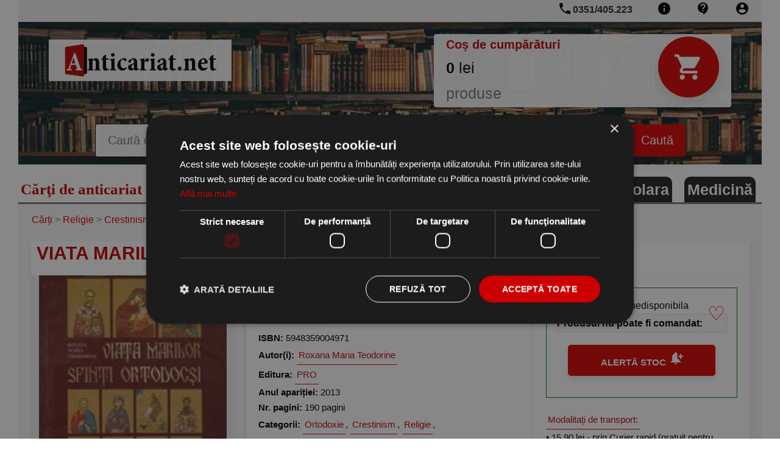

--- FILE ---
content_type: text/html; charset=utf-8
request_url: https://www.anticariat.net/p/200845/viata-marilor-sfinti-ortodocsi-roxana-maria-teodorine
body_size: 7811
content:

<!DOCTYPE html>
<html lang="ro">
<head>
  <meta charset="UTF-8">
  <meta name="viewport" content="width=device-width, initial-scale=1.0">
  <meta http-equiv="Content-Type" content="text/html;charset=utf-8" >
  <meta name="language" content="RO">
  <title>VIATA MARILOR SFINTI ORTODOCSI</title>
  <link rel="icon" href="https://www.anticariat.net/favicon.ico">
  <link rel="apple-touch-icon" href="https://www.anticariat.net/favicon.ico">
<!--  <link href="/googleapis/css-family-Lobster-PT-Sans-400-700.css" rel="stylesheet"> -->
<!--  <link href="https://fonts.googleapis.com/icon?family=Material+Icons" rel="stylesheet"> -->
<link rel="canonical" href="https://www.magazinul-de-carte.ro/carte/3108d/viata-marilor-sfinti-ortodocsi-roxana-maria-teodorine">
  <meta property="og:title" content="VIATA MARILOR SFINTI ORTODOCSI"/>
  <meta property="og:description" content="Chiar dacă pentru noi, cei de astăzi, prezenţa &icirc;ngerilor nu mai este at&acirc;t de evidentă,  aceasta nu &icirc;nseamnă că ei nu există şi nu lucrează &icirc;n continuare pentru m&acirc;ntuirea noastră.  &icirc;ngerii au fost, sunt şi vor fi o prezenţă constantă &icirc;n viaţa fiecăruia dintre noi.  De aceea, sărbătorirea lor are darul de a ne aduce aminte de toate puterile care lucrează pentru ca noi, oamenii, să ne m&acirc;ntuim."/>
  <meta property="og:image" content="https://www.anticariat.net/coperta/viata-marilor-sfinti-200845_full.jpg"/>
  <meta property="og:type" content="book"/>
  <meta property="og:site_name" content="anticariat.net"/>

 <meta property="og:url" content="https://www.anticariat.net/p/200845/viata-marilor-sfinti-ortodocsi-roxana-maria-teodorine"/>
<meta name="description" content="Comandă online cartea "VIATA MARILOR SFINTI ORTODOCSI" la 34,32 lei isbn 5948359004971 scrisă de Roxana Maria Teodorine, tiparită la editura PRO în anul 2013. cu plata ramburs sau online cu cardul. Momentan titlul "VIATA MARILOR SFINTI ORTODOCSI" nu este disponibil însa vă puteți înscrie pentru a fi notificat în momenul reaprovizionarii.">
<meta name="keywords" content="viata,marilor,sfinti,ortodocsi,5948359004971,roxana maria teodorine,pro,2013">
  <meta name="language" content="RO">
	<!--
	<PageMap>
		<DataObject type="publication">
			<Attribute name="title" value="VIATA MARILOR SFINTI ORTODOCSI"/>
			<Attribute name="author" value="Roxana Maria Teodorine"/>
			<Attribute name="date" value="2013"/>
			<Attribute name="description">Chiar dacă pentru noi, cei de astăzi, prezenţa &icirc;ngerilor nu mai este at&acirc;t de evidentă,  aceasta nu &icirc;nseamnă că ei nu există şi nu lucrează &icirc;n continuare pentru m&acirc;ntuirea noastră.  &icirc;ngerii au fost, sunt şi vor fi o prezenţă constantă &icirc;n viaţa fiecăruia dintre noi.  De aceea, sărbătorirea lor are darul de a ne aduce aminte de toate puterile care lucrează pentru ca noi, oamenii, să ne m&acirc;ntuim.</Attribute>
			<Attribute name="page_count">190</Attribute>
			<Attribute name="category" value="Ortodoxie"/>
			<Attribute name="rating">4</Attribute>
		</DataObject>
		<DataObject type="thumbnail"/>
			<Attribute name="src" value="https://www.anticariat.net/coperta/viata-marilor-sfinti-200845.jpg"/>
			<Attribute name="height" value="220"/>
			<Attribute name="width" value="140"/>
		</DataObject>
		<DataObject type="action">
			<Attribute name="label" value="Vezi detalii"/>
			<Attribute name="url" value="https://www.anticariat.net/p/200845/viata-marilor-sfinti-ortodocsi-roxana-maria-teodorine"/>
			<Attribute name="class" value="download"/>
		</DataObject>
		<DataObject type="action">
			<Attribute name="label" value="Cumpara"/>
			<Attribute name="url" value="https://www.anticariat.net/produs.php?action_cos=cos_action_adauga&idc=200845&id=200845"/>
			<Attribute name="class" value="download"/>
		</DataObject>
	</PageMap>
	-->
  <link rel="stylesheet" type="text/css" href="https://www.anticariat.net/new-style1.css?i=4">
  <style type="text/css">
   .navigation__main--search input[type=text] {
    border: 1px solid black;
}
  </style>
  <link rel="stylesheet" type="text/css" href="https://www.anticariat.net/new-style2.css?i=4">
  <link rel="stylesheet" type="text/css" href="https://www.anticariat.net/image-gallery.css?i=4">


   <script type="text/javascript" charset="UTF-8" src="//cdn.cookie-script.com/s/68a9e63ad66c95ee75caa7452c915007.js" defer></script>

  <!-- Global site tag (gtag.js) - Google Analytics -->
  <script defer src="https://www.googletagmanager.com/gtag/js?id=UA-51206780-1"></script>
  <script>
    window.dataLayer = window.dataLayer || [];
    function gtag(){dataLayer.push(arguments);}
    gtag('js', new Date());

    gtag('config', 'UA-51206780-1',{ 'anonymize_ip': true });
  </script>

</head>
<body>
<!-- nia: 0 -->
      

        <div class="container">
    <div class="navigation">
      <div class="navigation__top">
          <!-- Side-menu toggle on phone --> 
          <span class="side-menu__open" style="position:relative;"> 
            <a href="#" onclick="slideMenu.open()"> 
              <img src='https://www.anticariat.net/img/icons/menu_black_24dp.svg' width='24' height='24' alt='menu'>
            </a> 
            <a href="https://www.anticariat.net">
              <img alt="anticariat.net" title="anticariat.net" src="https://www.anticariat.net/img/logo/logo_anticariat.svg" width="100" style="margin-top: 2px; position:absolute; ">
            </a>
          </span> 
          <!-- END - Side-menu toggle on phone --> 
        
        <a class="navigation__link" rel="nofollow" title="Clienți - administrare" href="https://www.anticariat.net/clienti_admin.php"><img src='https://www.anticariat.net/img/icons/account_circle_black_24dp.svg' width='24' height='24' alt='account'></a>
        <a class="navigation__link" rel="nofollow" title="Formular de contact, numere de telefon, adresa noastră" href="https://www.anticariat.net/informatii-contact.php"><img src='https://www.anticariat.net/img/icons/contact_support_black_24dp.svg' width='24' height='24' alt='contact'></a>
        <a class="navigation__link" rel="nofollow" title="Informații despre noi" href="https://www.anticariat.net/informatii.php"><img src='https://www.anticariat.net/img/icons/info_black_24dp.svg' width='24' height='24' alt='info'></a>
        <a class="navigation__link" href="tel:+40351405223" rel="nofolow" style="position:relative;"><img src='https://www.anticariat.net/img/icons/phone_black_24dp.svg' width='24' height='24' alt='phone' style="position:absolute; top:2px; left:-5px;"> <span class='phone-number'>0351/405.223</span> </a>
      </div>
      <div class="navigation__main">
        <div class="row">
          <div class="col-1-of-3" id="main-logo">
            <a title="anticariat.net" href="https://www.anticariat.net"><img class="navigation__main--logo" src="https://www.anticariat.net/img/logo/logo_anticariat.svg" alt="anticariat.net" height="86" width='300'></a>
          </div>
          <div class="col-2-of-3" id="shopping-cart-preview">
  	   <a title="COȘ CUMPĂRĂTURI" rel='nofollow' href="https://www.anticariat.net/cos.php">
            <div class="shopping-cart__preview">
              <div class="shopping-cart__preview--title">
                <span>Coș de cumpărături</span>
              </div>
              <div class="shopping-cart__preview--icon">
                <img src='https://www.anticariat.net/img/icons/shopping_cart_black_24dp.svg' width='50' height='100' alt='cart' style="filter:invert(1); width: 50%;">
              </div>
              <div class="shopping-cart__preview--content">
                <div class="shopping-cart__preview--content--amount"><span id="cart_amount">0</span> lei</div>
                <div class="shopping-cart__preview--content--articles"><span id="cart_articles"></span> produse </div>
              </div>
            </div>
           </a>
          </div>
        </div>
        <div class="row" id="myHeader">
          <div id="main-form-search">
            <form class="navigation__main--search" action="https://www.anticariat.net/cautare-rezultate.php" method="GET">
              <input type="text" name="t" id="searchField" placeholder="Caută după cuvinte cheie: titlu, autor, editură..." list="sugestions">
              <datalist id="sugestions"></datalist>
              <input type="submit" value="Caută">
            </form>
           </div>
        </div>
      </div>
    </div>
  </div>
  <div class="container">
    <div class="header__promo">
      <div class="navigation__motto">
        <p class="navigation__motto--paragraph">
          <span style="font-size:2.5rem;">Cărţi de anticariat dar și carte nouă!</span>
        </p>
      </div>
      <div class="header__promo--item">
        <a href='https://www.anticariat.net/c/54/Medicină' title='carti Medicină'><b>Medicină</b></a>
      </div><div class="header__promo--item">
        <a href='https://www.anticariat.net/c/4246/Carte școlara' title='carti Carte școlara'><b>Carte școlara</b></a>
      </div>
            <div class="header__promo--item">
        <a href='https://www.anticariat.net/promotii' title='Promoții carti'>Promoții</a>
      </div>
    </div>
          
  <div class="right-pane" id="product-main-container" style="width:100%" itemscope itemtype="http://schema.org/Book http://schema.org/Product" itemid="https://www.anticariat.net/p/200845/viata-marilor-sfinti-ortodocsi-roxana-maria-teodorine">
      <div class="info">
        <div class="info__headline">
         <span itemprop="url" content="https://www.anticariat.net/p/200845/viata-marilor-sfinti-ortodocsi-roxana-maria-teodorine"></span>
         <span itemprop="sku" content="200845"></span>
          <div class="info__headline--nav" itemscope itemtype="http://schema.org/BreadcrumbList">
           <span itemprop="itemListElement" itemscope itemtype="http://schema.org/ListItem">
             <a itemscope itemtype="http://schema.org/Thing" itemprop="item" href="https://www.anticariat.net" itemid="https://www.anticariat.net">
               <span itemprop="name">Cărți</span>
             </a>
             <meta itemprop="position" content="1" />
          </span>
 &gt; <span itemprop="itemListElement" itemscope itemtype="http://schema.org/ListItem">
 <a itemscope itemtype="http://schema.org/Thing" itemprop="item" href="https://www.anticariat.net/c/35/religie" itemid="https://www.anticariat.net/c/35/religie">
        <span itemprop="name">Religie</span>
 </a>
 <meta itemprop="position" content="2" />
</span> &gt; <span itemprop="itemListElement" itemscope itemtype="http://schema.org/ListItem">
 <a itemscope itemtype="http://schema.org/Thing" itemprop="item" href="https://www.anticariat.net/c/201/crestinism" itemid="https://www.anticariat.net/c/201/crestinism">
        <span itemprop="name">Crestinism</span>
 </a>
 <meta itemprop="position" content="3" />
</span> &gt; <span itemprop="itemListElement" itemscope itemtype="http://schema.org/ListItem">
 <a itemscope itemtype="http://schema.org/Thing" itemprop="item" href="https://www.anticariat.net/c/200/ortodoxie" itemid="https://www.anticariat.net/c/200/ortodoxie">
        <span itemprop="name">Ortodoxie</span>
 </a>
 <meta itemprop="position" content="4" />
</span>
          </div>        </div>
      </div>

      <!-- Main division for PRODUCT -->

      <div class="product-pane">

	<div class="gallery__frame--header gallery__frame--title">
              <h1 itemprop="name">VIATA MARILOR SFINTI ORTODOCSI</h1>
        </div>

        <div class="parent" >

            <div class="product-pane__cta child">
                              <div id='buy-section' itemprop="offers" itemscope itemtype="https://schema.org/Offer"  style='border: 1px green solid; padding: 15px; font-size: 1.6rem;'>
 <span itemprop="url" content="https://www.anticariat.net/p/200845/viata-marilor-sfinti-ortodocsi-roxana-maria-teodorine"/>
<a title='Click aici pentru adaugare la favorite' href='/clienti_admin.php?action=toggle_favorit&c_id=200845'><span style='position: absolute; right: 40px; font-size: xx-large; color:red;'>&#x2661;</span></a>
		<p>
                  <span class='boldfont'>Disponibilitate:</span>
                  &nbsp;<span itemprop="availability" content="https://schema.org/SoldOut">nedisponibila</span>
                </p>
<div class="produs_comanda">
	<b>Produsul nu poate fi comandat:</b>
</div>
<span itemprop="price" content="34.32"></span>
<span itemprop="priceCurrency" content="RON"></span>
                  <a title="ALERTĂ STOC" href="/produs-alerta-stoc.php?id=200845" rel='nofollow'>
                   <div class="product-pane__cta--buy" >
                    <span style='font-weight:bold;'>ALERTĂ STOC <img src="https://www.anticariat.net/img/icons/notification_add_black_24dp.svg" width='24' height='24' alt='alert' style="filter:invert(1);"></span>
                   </div>
                  </a>






</div>

<div id='buy-section-clone'>
		<p>
                  <span class='boldfont'>Disponibilitate:</span>
                  &nbsp;<span itemprop="availability" content="https://schema.org/SoldOut">nedisponibila</span>
                </p>
                <p>
                  <span class='boldfont'>Preț:</span>
                  &nbsp;<span itemprop="price" content="34.32">34,32</span> <span itemprop="priceCurrency" content="RON">LEI</span>
                </p>

</div>
              <div style="margin-top:20px;">
                <a class="btn-text" rel="nofollow" href="/informatii-transport-plata.php">Modalitați de transport:</a>
                <br>&#149; 15,90 lei - prin Curier rapid (gratuit pentru <u><span class='boldfont'>produse de anticariat</span></u> peste 69,00 lei / comandă)<br>&#149; 13,90 lei - prin Easybox Sameday (gratuit pentru <u><span class='boldfont'>produse de anticariat</span></u> peste 69,00 lei / comandă)
	      </div>
            </div>


            <div class="product-pane__specifications child">
              <!-- AddToAny BEGIN -->
<div>
<a href="https://www.addtoany.com/share#url=https%3A%2F%2Fwww.anticariat.net%2Fp%2F200845%2Fviata-marilor-sfinti-ortodocsi-roxana-maria-teodorine&amp;title=VIATA+MARILOR+SFINTI+ORTODOCSI" target="_blank"><img alt="" aria-label="Share" src="https://static.addtoany.com/buttons/a2a.svg" width="32" height="32" style="background-color:royalblue"></a>
<a href="https://www.addtoany.com/add_to/facebook?linkurl=https%3A%2F%2Fwww.anticariat.net%2Fp%2F200845%2Fviata-marilor-sfinti-ortodocsi-roxana-maria-teodorine&amp;linkname=VIATA+MARILOR+SFINTI+ORTODOCSI" target="_blank"><img alt="" aria-label="Facebook" src="https://static.addtoany.com/buttons/facebook.svg" width="32" height="32" style="background-color:royalblue"></a>
<a href="https://www.addtoany.com/add_to/twitter?linkurl=https%3A%2F%2Fwww.anticariat.net%2Fp%2F200845%2Fviata-marilor-sfinti-ortodocsi-roxana-maria-teodorine&amp;linkname=VIATA+MARILOR+SFINTI+ORTODOCSI" target="_blank"><img alt="" aria-label="Twitter" src="https://static.addtoany.com/buttons/twitter.svg" width="32" height="32" style="background-color:royalblue"></a>
<a href="https://www.addtoany.com/add_to/email?linkurl=https%3A%2F%2Fwww.anticariat.net%2Fp%2F200845%2Fviata-marilor-sfinti-ortodocsi-roxana-maria-teodorine&amp;linkname=VIATA+MARILOR+SFINTI+ORTODOCSI" target="_blank"><img alt="" aria-label="Email" src="https://static.addtoany.com/buttons/email.svg" width="32" height="32" style="background-color:royalblue"></a>
<a href="https://www.addtoany.com/add_to/linkedin?linkurl=https%3A%2F%2Fwww.anticariat.net%2Fp%2F200845%2Fviata-marilor-sfinti-ortodocsi-roxana-maria-teodorine&amp;linkname=VIATA+MARILOR+SFINTI+ORTODOCSI" target="_blank"><img alt="" aria-label="Linkedin" src="https://static.addtoany.com/buttons/linkedin.svg" width="32" height="32" style="background-color:royalblue"></a>
</div>
<!-- AddToAny END -->
                <div itemprop="aggregateRating" itemscope itemtype="https://schema.org/AggregateRating">
   <a href='#recenzii' title='Nota 4.5 / 5 pe baza a 8 voturi'>
     <span itemprop="ratingValue" content="4.5" class="rating"><img src="https://www.anticariat.net/img/icons/star_black_24dp.svg" alt='star' style='filter:#FFA000' width='24' height='24'><img src="https://www.anticariat.net/img/icons/star_black_24dp.svg" alt='star' style='filter:#FFA000' width='24' height='24'><img src="https://www.anticariat.net/img/icons/star_black_24dp.svg" alt='star' style='filter:#FFA000' width='24' height='24'><img src="https://www.anticariat.net/img/icons/star_black_24dp.svg" alt='star' style='filter:#FFA000' width='24' height='24'><img src="https://www.anticariat.net/img/icons/star_black_24dp.svg" alt='star' style='filter:#FFA000' width='24' height='24'></span>
     <span itemprop="reviewCount" content="8"></span>
     <meta itemprop="bestRating" content="5" />
     <meta itemprop="worstRating" content="1" />
     
   </a>
  </div>
                            <p>
                <span class='boldfont'>ISBN:</span> <span itemprop='isbn'>5948359004971</span>
              </p>              <p>
                <span class='boldfont'>Autor(i):</span> 
<span itemprop="author" itemscope itemtype="http://schema.org/Person">
  <a class="btn-text" title="cărți de Roxana Maria Teodorine" itemprop="url" href="https://www.anticariat.net/autor/74053/roxana-maria-teodorine">
    <span itemprop="name">Roxana Maria Teodorine</span>
  </a>
</span>
              </p>              <p>
                <span class='boldfont'>Editura:</span> <span itemprop="brand" itemscope="" itemtype="http://schema.org/Brand">
  <a class="btn-text" title="cărți de la editura PRO" itemprop="url" href="https://www.anticariat.net/editura/PRO">
    <span itemprop="name">PRO</span>
  </a>
</span>
              </p>              <p>
                <span class='boldfont'>Anul apariției:</span> <span itemprop='datePublished'>2013</span>
              </p>              <p>
                <span class='boldfont'>Nr. pagini:</span> <span itemprop="numberOfPages">190</span> pagini
              </p>              <p>
                <span class='boldfont'>Categorii:</span> <a class="btn-text" href="https://www.anticariat.net/c/200/ortodoxie" title="cărți din categoria Ortodoxie"><span itemprop="category">Ortodoxie</span></a>, <a class="btn-text" href="https://www.anticariat.net/c/201/crestinism" title="cărți din categoria Crestinism"><span itemprop="category">Crestinism</span></a>, <a class="btn-text" href="https://www.anticariat.net/c/35/religie" title="cărți din categoria Religie"><span itemprop="category">Religie</span></a>, <a class="btn-text" href="https://www.anticariat.net/c/4273/religie-spiritualitate" title="cărți din categoria Religie / Spiritualitate"><span itemprop="category">Religie / Spiritualitate</span></a>, <a class="btn-text" href="https://www.anticariat.net/c/1900/carte-nefolosita" title="cărți din categoria Carte nefolosită"><span itemprop="category">Carte nefolosită</span></a>, <a class="btn-text" href="https://www.anticariat.net/c/4274/crestinism" title="cărți din categoria Crestinism"><span itemprop="category">Crestinism</span></a>
              </p>
            </div>

            <div class="child">
              <div class="image-gallery">
                            <input id="tab1" type="radio" name="tabs" checked>
            <label for="tab1"><img width="85" height="125" src="https://www.anticariat.net/coperta/viata-marilor-sfinti-200845_mid.jpg" alt="VIATA MARILOR SFINTI ORTODOCSI" title="VIATA MARILOR SFINTI ORTODOCSI"></label> 
                <section id="content1">
  <a target="_blank" href="https://www.anticariat.net/coperta/viata-marilor-sfinti-200845_full.jpg" rel="thumbnail" title="VIATA MARILOR SFINTI ORTODOCSI">
     <div class="discount-badge-container">
       
       <img height="440" width="280" class="product-pane__image" alt="VIATA MARILOR SFINTI ORTODOCSI" itemprop="image" src="https://www.anticariat.net/coperta/viata-marilor-sfinti-200845_mid.jpg" style="max-height:440px;" fetchpriority="high">
     </div>
  </a>
</section>
              </div>
            </div>

        </div>

        <div class="product-pane__specifications">
           <div class="produs_descriere">
	<h2><span class='boldfont'>Descriere</span></h2>
	<p itemprop="description" content="Chiar dacă pentru noi, cei de astăzi, prezenţa &icirc;ngerilor nu mai este at&acirc;t de evidentă,  aceasta nu &icirc;nseamnă că ei nu există şi nu lucrează &icirc;n continuare pentru m&acirc;ntuirea noastră.  &icirc;ngerii au fost, sunt şi vor fi o prezenţă constantă &icirc;n viaţa fiecăruia dintre noi.  De aceea, sărbătorirea lor are darul de a ne aduce aminte de toate puterile care lucrează pentru ca noi, oamenii, să ne m&acirc;ntuim.">Chiar dacă pentru noi, cei de astăzi, prezenţa &icirc;ngerilor nu mai este at&acirc;t de evidentă,  aceasta nu &icirc;nseamnă că ei nu există şi nu lucrează &icirc;n continuare pentru m&acirc;ntuirea noastră.  &icirc;ngerii au fost, sunt şi vor fi o prezenţă constantă &icirc;n viaţa fiecăruia dintre noi.  De aceea, sărbătorirea lor are darul de a ne aduce aminte de toate puterile care lucrează pentru ca noi, oamenii, să ne m&acirc;ntuim.</p>
</div> <hr><p>Comandă online cartea "VIATA MARILOR SFINTI ORTODOCSI" la 34,32 lei isbn 5948359004971 scrisă de Roxana Maria Teodorine, tiparită la editura PRO în anul 2013. cu plata ramburs sau online cu cardul. Momentan titlul "VIATA MARILOR SFINTI ORTODOCSI" nu este disponibil însa vă puteți înscrie pentru a fi notificat în momenul reaprovizionarii.</p> 
        </div>

      </div>
      <!-- END: Main division for PRODUCT -->       <div class="gallery__frame">
          <div class="gallery__frame--header" style="text-align:left;overflow:hidden;">
                     
         <div class="gallery__frame--title" id="recenzii">
              <h2>Recenzii carte &quot;VIATA MARILOR SFINTI ORTODOCSI&quot</h2>
            </div>
            <div class="gallery__frame--more">
              <a class="btn-text" rel="nofollow" href="https://www.anticariat.net/produs-recenzie.php?id=200845" title='adaugă o recenzie'>adaugă o recenzie &rarr;</a>
            </div>
          </div>
          <a rel='nofollow' style='margin:10px;' class='btn-text' href='https://www.anticariat.net/produs-recenzie.php?id=200845'>Fii primul care scrie o recenzie la această carte</a>
       </div>
<div itemscope itemtype="http://schema.org/ItemList">
  <span itemprop="name" content='Produse similare'>
  <span itemprop="mainEntityOfPage" content='https://www.anticariat.net/p/200845/viata-marilor-sfinti-ortodocsi-roxana-maria-teodorine'>
         <div class="gallery__frame">
          <div class="gallery__frame--header" style="text-align:left;overflow:hidden;">
                     <div class="gallery__frame--title">
              <p class="h1font">Alte cărți din categoria <span class='boldfont'><a title="Ortodoxie" href="https://www.anticariat.net/c/200/ortodoxie">ORTODOXIE</a></span>:</p>
            </div>
          </div>
          <div class="gallery__frame--items ">    
            <div class="book" itemprop="itemListElement" itemscope itemtype="https://schema.org/ListItem" itemid="https://www.anticariat.net/p/418982/Crestinism-Yoga-Ioan-Filaret">
              <span itemprop="position" content="1"/> 
              <span itemprop="sku" content="418982"/>
              <a title="Crestinism si Yoga?" itemprop="url" href="https://www.anticariat.net/p/418982/Crestinism-Yoga-Ioan-Filaret">
                  <div class='discount-badge-container'>
                  
                     <img  class="book__cover" itemprop="image" src="https://www.anticariat.net/coperta/crestinism-yoga-ioan-418982.jpg" alt="coperta Crestinism si Yoga?">
                </div>
                <div class="book__title">
                    <p itemprop="name">Crestinism si Yoga?</p>
                </div>
              </a>
                <div class="book-details"> 
                  <p style='margin-top:0.5rem;'>Ioan Filaret</p><p style='margin-top:0.5rem;'>178 pagini</p>
                </div>

                <div class="book__price" itemprop="offers" itemscope itemtype="https://schema.org/Offer">
                  <span itemprop="price" content="13.6"><span class='boldfont'>13,60</span></span>
                  <span itemprop="priceCurrency" content="RON">lei</span>
                  
                </div>
            </div>
    
            <div class="book" itemprop="itemListElement" itemscope itemtype="https://schema.org/ListItem" itemid="https://www.anticariat.net/p/404119/Relatia-biserica-ortodoxa-stat-Republica-Moldova-Aspecte-istorice-politice-misionare">
              <span itemprop="position" content="2"/> 
              <span itemprop="sku" content="404119"/>
              <a title="Relatia biserica ortodoxa-stat in Republica Moldova: Aspecte istorice, politice si misionare" itemprop="url" href="https://www.anticariat.net/p/404119/Relatia-biserica-ortodoxa-stat-Republica-Moldova-Aspecte-istorice-politice-misionare">
                  <div class='discount-badge-container'>
                  
                     <img  class="book__cover" itemprop="image" src="https://www.anticariat.net/coperta/relatia-biserica-ortodoxa-404119.jpg" alt="coperta Relatia biserica ortodoxa-stat in Republica Moldova: Aspecte istorice, politice si misionare">
                </div>
                <div class="book__title">
                    <p itemprop="name">Relatia biserica ortodoxa-stat in Republica Moldova: Aspecte istorice, politice si misionare</p>
                </div>
              </a>
                <div class="book-details"> 
                  <p style='margin-top:0.5rem;'>Chisinau</p><p style='margin-top:0.5rem;'>Romeo Cemirtan</p><p style='margin-top:0.5rem;'>311 pagini</p><p style='margin-top:0.5rem;'>An: 2020</p>
                </div>

                <div class="book__price" itemprop="offers" itemscope itemtype="https://schema.org/Offer">
                  <span itemprop="price" content="15.9"><span class='boldfont'>15,90</span></span>
                  <span itemprop="priceCurrency" content="RON">lei</span>
                  
                </div>
            </div>
    
            <div class="book" itemprop="itemListElement" itemscope itemtype="https://schema.org/ListItem" itemid="https://www.anticariat.net/p/399705/Biserica-Ortodoxa-Romana-Buletinul-Oficial-Patriarhiei-Romane-1973-Prea-fericitul">
              <span itemprop="position" content="3"/> 
              <span itemprop="sku" content="399705"/>
              <a title="Biserica Ortodoxa Romana - Buletinul Oficial al Patriarhiei Romane, Nr. 6/1973" itemprop="url" href="https://www.anticariat.net/p/399705/Biserica-Ortodoxa-Romana-Buletinul-Oficial-Patriarhiei-Romane-1973-Prea-fericitul">
                  <div class='discount-badge-container'>
                  
                     <img  class="book__cover" itemprop="image" src="https://www.anticariat.net/coperta/biserica-ortodoxa-romana-399705.jpg" alt="coperta Biserica Ortodoxa Romana - Buletinul Oficial al Patriarhiei Romane, Nr. 6/1973">
                </div>
                <div class="book__title">
                    <p itemprop="name">Biserica Ortodoxa Romana - Buletinul Oficial al Patriarhiei Romane, Nr. 6/1973</p>
                </div>
              </a>
                <div class="book-details"> 
                  <p style='margin-top:0.5rem;'>Institutului Biblic şi de Misiune al Bisericii Ortodoxe Române</p><p style='margin-top:0.5rem;'>200 pagini</p><p style='margin-top:0.5rem;'>An: 1977</p>
                </div>

                <div class="book__price" itemprop="offers" itemscope itemtype="https://schema.org/Offer">
                  <span itemprop="price" content="20.1"><span class='boldfont'>20,10</span></span>
                  <span itemprop="priceCurrency" content="RON">lei</span>
                  
                </div>
            </div>
    
            <div class="book" itemprop="itemListElement" itemscope itemtype="https://schema.org/ListItem" itemid="https://www.anticariat.net/p/398808/Mitropolia-Olteniei-Revista-oficiala-Arhiepiscopiei-Craiovei-Episcopiei-Rimnicului-Argesului-1984">
              <span itemprop="position" content="4"/> 
              <span itemprop="sku" content="398808"/>
              <a title="Mitropolia Olteniei - Revista oficiala a Arhiepiscopiei Craiovei si a Episcopiei Rimnicului si Argesului, Nr 5" itemprop="url" href="https://www.anticariat.net/p/398808/Mitropolia-Olteniei-Revista-oficiala-Arhiepiscopiei-Craiovei-Episcopiei-Rimnicului-Argesului-1984">
                  <div class='discount-badge-container'>
                  
                     <img  class="book__cover" itemprop="image" src="https://www.anticariat.net/coperta/mitropolia-olteniei-revista-398808.jpg" alt="coperta Mitropolia Olteniei - Revista oficiala a Arhiepiscopiei Craiovei si a Episcopiei Rimnicului si Argesului, Nr 5">
                </div>
                <div class="book__title">
                    <p itemprop="name">Mitropolia Olteniei - Revista oficiala a Arhiepiscopiei Craiovei si a Episcopiei Rimnicului si Argesului, Nr 5</p>
                </div>
              </a>
                <div class="book-details"> 
                  <p style='margin-top:0.5rem;'>Institutului Biblic şi de Misiune al Bisericii Ortodoxe Române</p><p style='margin-top:0.5rem;'>I. P. S Nestor</p><p style='margin-top:0.5rem;'>140 pagini</p><p style='margin-top:0.5rem;'>An: 1984</p>
                </div>

                <div class="book__price" itemprop="offers" itemscope itemtype="https://schema.org/Offer">
                  <span itemprop="price" content="10.5"><span class='boldfont'>10,50</span></span>
                  <span itemprop="priceCurrency" content="RON">lei</span>
                  
                </div>
            </div>
    
            <div class="book" itemprop="itemListElement" itemscope itemtype="https://schema.org/ListItem" itemid="https://www.anticariat.net/p/377999/Mitropolia-Olteniei-Revista-Arhiepiscopiei-Craiovei-Episcopiei-Ramnicului-2002-Inaltpreasfintitul-Teofan">
              <span itemprop="position" content="5"/> 
              <span itemprop="sku" content="377999"/>
              <a title="Mitropolia Olteniei - Revista Arhiepiscopiei Craiovei si a Episcopiei Ramnicului, Nr. 9-12/2002" itemprop="url" href="https://www.anticariat.net/p/377999/Mitropolia-Olteniei-Revista-Arhiepiscopiei-Craiovei-Episcopiei-Ramnicului-2002-Inaltpreasfintitul-Teofan">
                  <div class='discount-badge-container'>
                  
                     <img  class="book__cover" itemprop="image" src="https://www.anticariat.net/coperta/mitropolia-olteniei-revista-377999.jpg" alt="coperta Mitropolia Olteniei - Revista Arhiepiscopiei Craiovei si a Episcopiei Ramnicului, Nr. 9-12/2002">
                </div>
                <div class="book__title">
                    <p itemprop="name">Mitropolia Olteniei - Revista Arhiepiscopiei Craiovei si a Episcopiei Ramnicului, Nr. 9-12/2002</p>
                </div>
              </a>
                <div class="book-details"> 
                  <p style='margin-top:0.5rem;'>Mitropolia Olteniei</p><p style='margin-top:0.5rem;'>180 pagini</p><p style='margin-top:0.5rem;'>An: 2002</p>
                </div>

                <div class="book__price" itemprop="offers" itemscope itemtype="https://schema.org/Offer">
                  <span itemprop="price" content="10.5"><span class='boldfont'>10,50</span></span>
                  <span itemprop="priceCurrency" content="RON">lei</span>
                  
                </div>
            </div>
</div>
       </div>
       <div class="gallery__frame">
          <div class="gallery__frame--header" style="text-align:left;overflow:hidden;">
                     <div class="gallery__frame--title">
              <p class="h1font">Alte cărți din categoria <span class='boldfont'><a title="Crestinism" href="https://www.anticariat.net/c/4274/crestinism">CRESTINISM</a></span>:</p>
            </div>
          </div>
          <div class="gallery__frame--items ">    
            <div class="book" itemprop="itemListElement" itemscope itemtype="https://schema.org/ListItem" itemid="https://www.anticariat.net/p/345839/pentru-sufletele-din-purgatoriu-365-reflecţii-ana-maria-botnaru-susan">
              <span itemprop="position" content="6"/> 
              <span itemprop="sku" content="345839"/>
              <a title="Zi de zi pentru sufletele din Purgatoriu : 365 de reflecţii" itemprop="url" href="https://www.anticariat.net/p/345839/pentru-sufletele-din-purgatoriu-365-reflecţii-ana-maria-botnaru-susan">
                  <div class='discount-badge-container'>
                  
                     <img  class="book__cover" itemprop="image" src="https://www.anticariat.net/coperta/pentru-sufletele-din-345839.jpg" alt="coperta Zi de zi pentru sufletele din Purgatoriu : 365 de reflecţii">
                </div>
                <div class="book__title">
                    <p itemprop="name">Zi de zi pentru sufletele din Purgatoriu : 365 de reflecţii</p>
                </div>
              </a>
                <div class="book-details"> 
                  <p style='margin-top:0.5rem;'>Galaxia Gutenberg</p><p style='margin-top:0.5rem;'>Ana-Maria Botnaru, Susan Tassone</p><p style='margin-top:0.5rem;'>9786306524389</p><p style='margin-top:0.5rem;'>400 pagini</p><p style='margin-top:0.5rem;'>An: 2022</p>
                </div>

                <div class="book__price" itemprop="offers" itemscope itemtype="https://schema.org/Offer">
                  <span itemprop="price" content="51.8"><span class='boldfont'>51,80</span></span>
                  <span itemprop="priceCurrency" content="RON">lei</span>
                  
                </div>
            </div>
    
            <div class="book" itemprop="itemListElement" itemscope itemtype="https://schema.org/ListItem" itemid="https://www.anticariat.net/p/345838/rugându-sfinţii-pentru-sufletele-din-purgatoriu-ana-maria-botnaru-susan">
              <span itemprop="position" content="7"/> 
              <span itemprop="sku" content="345838"/>
              <a title="Rugându-ne cu sfinţii pentru sufletele din Purgatoriu" itemprop="url" href="https://www.anticariat.net/p/345838/rugându-sfinţii-pentru-sufletele-din-purgatoriu-ana-maria-botnaru-susan">
                  <div class='discount-badge-container'>
                  
                     <img  class="book__cover" itemprop="image" src="https://www.anticariat.net/coperta/rugndu-sfinii-pentru-345838.jpg" alt="coperta Rugându-ne cu sfinţii pentru sufletele din Purgatoriu">
                </div>
                <div class="book__title">
                    <p itemprop="name">Rugându-ne cu sfinţii pentru sufletele din Purgatoriu</p>
                </div>
              </a>
                <div class="book-details"> 
                  <p style='margin-top:0.5rem;'>Galaxia Gutenberg</p><p style='margin-top:0.5rem;'>Ana-Maria Botnaru, Susan Tassone</p><p style='margin-top:0.5rem;'>9786306524372</p><p style='margin-top:0.5rem;'>190 pagini</p><p style='margin-top:0.5rem;'>An: 2022</p>
                </div>

                <div class="book__price" itemprop="offers" itemscope itemtype="https://schema.org/Offer">
                  <span itemprop="price" content="41.2"><span class='boldfont'>41,20</span></span>
                  <span itemprop="priceCurrency" content="RON">lei</span>
                  
                </div>
            </div>
    
            <div class="book" itemprop="itemListElement" itemscope itemtype="https://schema.org/ListItem" itemid="https://www.anticariat.net/p/345454/viaţa-acatistul-şi-paraclisul-sfântului-ierarh-grigorie-palama-arhiepiscopul-tesalonicului">
              <span itemprop="position" content="8"/> 
              <span itemprop="sku" content="345454"/>
              <a title="Viaţa, Acatistul şi Paraclisul Sfântului Ierarh Grigorie Palama, Arhiepiscopul Tesalonicului : (14 noiembri" itemprop="url" href="https://www.anticariat.net/p/345454/viaţa-acatistul-şi-paraclisul-sfântului-ierarh-grigorie-palama-arhiepiscopul-tesalonicului">
                  <div class='discount-badge-container'>
                  
                     <img  class="book__cover" itemprop="image" src="https://www.anticariat.net/coperta/viaa-acatistul-i-345454.jpg" alt="coperta Viaţa, Acatistul şi Paraclisul Sfântului Ierarh Grigorie Palama, Arhiepiscopul Tesalonicului : (14 noiembri">
                </div>
                <div class="book__title">
                    <p itemprop="name">Viaţa, Acatistul şi Paraclisul Sfântului Ierarh Grigorie Palama, Arhiepiscopul Tesalonicului : (14 noiembri</p>
                </div>
              </a>
                <div class="book-details"> 
                  <p style='margin-top:0.5rem;'>Institutul Biblic si de Misiune al Bisericii Ortodoxe Romane</p><p style='margin-top:0.5rem;'>Aprobarea Sfantului Sinod, Patriarhul Bisericii Ortodoxe Române, lucrare publicată cu binecuvântarea Preafericitului Părinte Daniel</p><p style='margin-top:0.5rem;'>9789736166716</p><p style='margin-top:0.5rem;'>80 pagini</p><p style='margin-top:0.5rem;'>An: 2022</p>
                </div>

                <div class="book__price" itemprop="offers" itemscope itemtype="https://schema.org/Offer">
                  <span itemprop="price" content="5.3"><span class='boldfont'>5,30</span></span>
                  <span itemprop="priceCurrency" content="RON">lei</span>
                  
                </div>
            </div>
    
            <div class="book" itemprop="itemListElement" itemscope itemtype="https://schema.org/ListItem" itemid="https://www.anticariat.net/p/345440/slujba-sfântului-ierarh-grigorie-palama-arhiepiscopul-tesalonicului-14-noiembrie-aprobarea">
              <span itemprop="position" content="9"/> 
              <span itemprop="sku" content="345440"/>
              <a title="Slujba Sfântului Ierarh Grigorie Palama, Arhiepiscopul Tesalonicului : (14 noiembrie)" itemprop="url" href="https://www.anticariat.net/p/345440/slujba-sfântului-ierarh-grigorie-palama-arhiepiscopul-tesalonicului-14-noiembrie-aprobarea">
                  <div class='discount-badge-container'>
                  
                     <img  class="book__cover" itemprop="image" src="https://www.anticariat.net/coperta/slujba-sfntului-ierarh-345440.jpg" alt="coperta Slujba Sfântului Ierarh Grigorie Palama, Arhiepiscopul Tesalonicului : (14 noiembrie)">
                </div>
                <div class="book__title">
                    <p itemprop="name">Slujba Sfântului Ierarh Grigorie Palama, Arhiepiscopul Tesalonicului : (14 noiembrie)</p>
                </div>
              </a>
                <div class="book-details"> 
                  <p style='margin-top:0.5rem;'>Institutul Biblic si de Misiune al Bisericii Ortodoxe Romane</p><p style='margin-top:0.5rem;'>publicată cu binecuvântarea Preafericitului Părinte Daniel, Patriarhul Bisericii Ortodoxe Române, Aprobarea Sfantului Sinod</p><p style='margin-top:0.5rem;'>9789736166709</p><p style='margin-top:0.5rem;'>32 pagini</p><p style='margin-top:0.5rem;'>An: 2022</p>
                </div>

                <div class="book__price" itemprop="offers" itemscope itemtype="https://schema.org/Offer">
                  <span itemprop="price" content="15.2"><span class='boldfont'>15,20</span></span>
                  <span itemprop="priceCurrency" content="RON">lei</span>
                  
                </div>
            </div>
    
            <div class="book" itemprop="itemListElement" itemscope itemtype="https://schema.org/ListItem" itemid="https://www.anticariat.net/p/345439/slujba-sfântului-cuvios-paisie-neamţ-publicată-binecuvântarea-preafericitului-părinte-daniel">
              <span itemprop="position" content="10"/> 
              <span itemprop="sku" content="345439"/>
              <a title="Slujba Sfântului Cuvios Paisie de la Neamţ" itemprop="url" href="https://www.anticariat.net/p/345439/slujba-sfântului-cuvios-paisie-neamţ-publicată-binecuvântarea-preafericitului-părinte-daniel">
                  <div class='discount-badge-container'>
                  
                     <img  class="book__cover" itemprop="image" src="https://www.anticariat.net/coperta/slujba-sfntului-cuvios-345439.jpg" alt="coperta Slujba Sfântului Cuvios Paisie de la Neamţ">
                </div>
                <div class="book__title">
                    <p itemprop="name">Slujba Sfântului Cuvios Paisie de la Neamţ</p>
                </div>
              </a>
                <div class="book-details"> 
                  <p style='margin-top:0.5rem;'>Institutul Biblic si de Misiune al Bisericii Ortodoxe Romane</p><p style='margin-top:0.5rem;'>Aprobarea Sfantului Sinod, Patriarhul Bisericii Ortodoxe Române, publicată cu binecuvântarea Preafericitului Părinte Daniel</p><p style='margin-top:0.5rem;'>9789736166686</p><p style='margin-top:0.5rem;'>28 pagini</p><p style='margin-top:0.5rem;'>An: 2022</p>
                </div>

                <div class="book__price" itemprop="offers" itemscope itemtype="https://schema.org/Offer">
                  <span itemprop="price" content="13.5"><span class='boldfont'>13,50</span></span>
                  <span itemprop="priceCurrency" content="RON">lei</span>
                  
                </div>
            </div>
</div>
       </div>
       <div class="gallery__frame">
          <div class="gallery__frame--header" style="text-align:left;overflow:hidden;">
                     <div class="gallery__frame--title">
              <p class="h1font">Alte cărți din categoria <span class='boldfont'><a title="Crestinism" href="https://www.anticariat.net/c/201/crestinism">CRESTINISM</a></span>:</p>
            </div>
          </div>
          <div class="gallery__frame--items ">    
            <div class="book" itemprop="itemListElement" itemscope itemtype="https://schema.org/ListItem" itemid="https://www.anticariat.net/p/431130/Terebinti-neprihanirii-Gloria-Blowers">
              <span itemprop="position" content="11"/> 
              <span itemprop="sku" content="431130"/>
              <a title="Terebinti ai neprihanirii" itemprop="url" href="https://www.anticariat.net/p/431130/Terebinti-neprihanirii-Gloria-Blowers">
                  <div class='discount-badge-container'>
                  
                     <img  class="book__cover" itemprop="image" src="https://www.anticariat.net/coperta/terebinti-neprihanirii-gloria-431130.jpg" alt="coperta Terebinti ai neprihanirii">
                </div>
                <div class="book__title">
                    <p itemprop="name">Terebinti ai neprihanirii</p>
                </div>
              </a>
                <div class="book-details"> 
                  <p style='margin-top:0.5rem;'>Cartea Crestina</p><p style='margin-top:0.5rem;'>Gloria Blowers</p><p style='margin-top:0.5rem;'>200 pagini</p><p style='margin-top:0.5rem;'>An: 2012</p>
                </div>

                <div class="book__price" itemprop="offers" itemscope itemtype="https://schema.org/Offer">
                  <span itemprop="price" content="12.9"><span class='boldfont'>12,90</span></span>
                  <span itemprop="priceCurrency" content="RON">lei</span>
                  
                </div>
            </div>
    
            <div class="book" itemprop="itemListElement" itemscope itemtype="https://schema.org/ListItem" itemid="https://www.anticariat.net/p/431129/Libera-adevarat-Gloria-Blowers">
              <span itemprop="position" content="12"/> 
              <span itemprop="sku" content="431129"/>
              <a title="Libera, cu adevarat!" itemprop="url" href="https://www.anticariat.net/p/431129/Libera-adevarat-Gloria-Blowers">
                  <div class='discount-badge-container'>
                  
                     <img  class="book__cover" itemprop="image" src="https://www.anticariat.net/coperta/libera-adevarat-gloria-431129.jpg" alt="coperta Libera, cu adevarat!">
                </div>
                <div class="book__title">
                    <p itemprop="name">Libera, cu adevarat!</p>
                </div>
              </a>
                <div class="book-details"> 
                  <p style='margin-top:0.5rem;'>Cartea Crestina</p><p style='margin-top:0.5rem;'>Gloria Blowers</p><p style='margin-top:0.5rem;'>206 pagini</p><p style='margin-top:0.5rem;'>An: 2011</p>
                </div>

                <div class="book__price" itemprop="offers" itemscope itemtype="https://schema.org/Offer">
                  <span itemprop="price" content="12.9"><span class='boldfont'>12,90</span></span>
                  <span itemprop="priceCurrency" content="RON">lei</span>
                  
                </div>
            </div>
    
            <div class="book" itemprop="itemListElement" itemscope itemtype="https://schema.org/ListItem" itemid="https://www.anticariat.net/p/424212/Dumnezeu-noi-Ellen-White">
              <span itemprop="position" content="13"/> 
              <span itemprop="sku" content="424212"/>
              <a title="Dumnezeu cu noi" itemprop="url" href="https://www.anticariat.net/p/424212/Dumnezeu-noi-Ellen-White">
                  <div class='discount-badge-container'>
                  
                     <img  class="book__cover" itemprop="image" src="https://www.anticariat.net/coperta/dumnezeu-noi-ellen-424212.jpg" alt="coperta Dumnezeu cu noi">
                </div>
                <div class="book__title">
                    <p itemprop="name">Dumnezeu cu noi</p>
                </div>
              </a>
                <div class="book-details"> 
                  <p style='margin-top:0.5rem;'>Viata si Sanatate</p><p style='margin-top:0.5rem;'>Ellen G. White</p><p style='margin-top:0.5rem;'>155 pagini</p><p style='margin-top:0.5rem;'>An: 2014</p>
                </div>

                <div class="book__price" itemprop="offers" itemscope itemtype="https://schema.org/Offer">
                  <span itemprop="price" content="9.9"><span class='boldfont'>9,90</span></span>
                  <span itemprop="priceCurrency" content="RON">lei</span>
                  
                </div>
            </div>
    
            <div class="book" itemprop="itemListElement" itemscope itemtype="https://schema.org/ListItem" itemid="https://www.anticariat.net/p/424210/Istoria-Sperantei-Ellen-White">
              <span itemprop="position" content="14"/> 
              <span itemprop="sku" content="424210"/>
              <a title="Istoria Sperantei" itemprop="url" href="https://www.anticariat.net/p/424210/Istoria-Sperantei-Ellen-White">
                  <div class='discount-badge-container'>
                  
                     <img  class="book__cover" itemprop="image" src="https://www.anticariat.net/coperta/istoria-sperantei-ellen-424210.jpg" alt="coperta Istoria Sperantei">
                </div>
                <div class="book__title">
                    <p itemprop="name">Istoria Sperantei</p>
                </div>
              </a>
                <div class="book-details"> 
                  <p style='margin-top:0.5rem;'>Viata si Sanatate</p><p style='margin-top:0.5rem;'>Ellen G. White</p><p style='margin-top:0.5rem;'>127 pagini</p><p style='margin-top:0.5rem;'>An: 2016</p>
                </div>

                <div class="book__price" itemprop="offers" itemscope itemtype="https://schema.org/Offer">
                  <span itemprop="price" content="9.9"><span class='boldfont'>9,90</span></span>
                  <span itemprop="priceCurrency" content="RON">lei</span>
                  
                </div>
            </div>
    
            <div class="book" itemprop="itemListElement" itemscope itemtype="https://schema.org/ListItem" itemid="https://www.anticariat.net/p/418982/Crestinism-Yoga-Ioan-Filaret">
              <span itemprop="position" content="15"/> 
              <span itemprop="sku" content="418982"/>
              <a title="Crestinism si Yoga?" itemprop="url" href="https://www.anticariat.net/p/418982/Crestinism-Yoga-Ioan-Filaret">
                  <div class='discount-badge-container'>
                  
                     <img  class="book__cover" itemprop="image" src="https://www.anticariat.net/coperta/crestinism-yoga-ioan-418982.jpg" alt="coperta Crestinism si Yoga?">
                </div>
                <div class="book__title">
                    <p itemprop="name">Crestinism si Yoga?</p>
                </div>
              </a>
                <div class="book-details"> 
                  <p style='margin-top:0.5rem;'>Ioan Filaret</p><p style='margin-top:0.5rem;'>178 pagini</p>
                </div>

                <div class="book__price" itemprop="offers" itemscope itemtype="https://schema.org/Offer">
                  <span itemprop="price" content="13.6"><span class='boldfont'>13,60</span></span>
                  <span itemprop="priceCurrency" content="RON">lei</span>
                  
                </div>
            </div>
</div>
       </div>

</div>  </div>
</div>

  <div class="container">
    <div class="footer">
      <div class="footer__main">
        <a title="Categorii" href="https://www.anticariat.net/categorii" rel="nofollow">Categorii</a>
        <a href="https://www.anticariat.net/informatii.php" rel="nofollow">Despre noi</a>
        <a href="https://www.anticariat.net/contact" title="Informatii despre noi" rel="nofollow">Contact</a>
        <a href="https://www.anticariat.net/informatii-transport-plata.php" rel="nofollow">Livrare si plată</a>
        <a href="https://www.anticariat.net/black-friday" title='black friday'>Black Friday</a>
      </div>
      <div class="footer__secondary">
        <a href="https://www.anticariat.net/termeni.php" title="Termeni si condiții" rel="nofollow">Termeni si condiții</a>
        <a href="https://www.anpc.gov.ro/" rel="nofollow" target="_blank">ANPC</a>
      </div>
      <span class="footer__copyright">&copy; 2018 <a title="ANTICARIAT NET S.R.L." href="https://www.anticariat.net"><span class="boldfont"><strong>ANTICARIAT</strong> NET S.R.L.</span></a></span>
    </div>
  </div>

  <script language="JavaScript" type="text/javascript" src="https://www.anticariat.net/js/javascript.js?id=3"></script>

<script>
window.onscroll = function() {myFunction()};

var bs = document.getElementById("buy-section");
var bsc = document.getElementById("buy-section-clone");

function myFunction() {
  if((bs.getBoundingClientRect().top + bs.getBoundingClientRect().height)< 0){
    bsc.classList.add("sticky");
  } else {
    bsc.classList.remove("sticky");
  }
}
</script>
</body>
<script type="application/ld+json">
{
  "@context": "https://schema.org",
  "@type": "Organization",
  "url": "https://www.anticariat.net",
  "logo": "https://www.anticariat.net/img/logo/logo_anticariat.svg",
  "name": "SC Anticariat Net SRL",
  "contactPoint": [{
    "@type": "ContactPoint",
    "telephone": "+4-0351-405-223",
    "contactType": "customer service"
  }]
}
</script>
</html>
